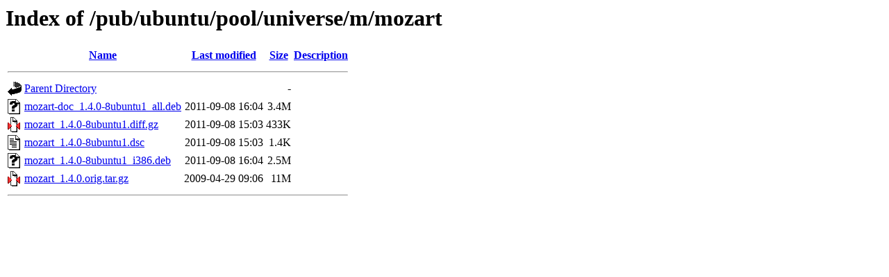

--- FILE ---
content_type: text/html;charset=ISO-8859-1
request_url: http://mirror.math.princeton.edu/pub/ubuntu/pool/universe/m/mozart/
body_size: 1939
content:
<!DOCTYPE HTML PUBLIC "-//W3C//DTD HTML 3.2 Final//EN">
<html>
 <head>
  <title>Index of /pub/ubuntu/pool/universe/m/mozart</title>
 </head>
 <body>
<h1>Index of /pub/ubuntu/pool/universe/m/mozart</h1>
  <table>
   <tr><th valign="top"><img src="/icons/blank.gif" alt="[ICO]"></th><th><a href="?C=N;O=D">Name</a></th><th><a href="?C=M;O=A">Last modified</a></th><th><a href="?C=S;O=A">Size</a></th><th><a href="?C=D;O=A">Description</a></th></tr>
   <tr><th colspan="5"><hr></th></tr>
<tr><td valign="top"><img src="/icons/back.gif" alt="[PARENTDIR]"></td><td><a href="/pub/ubuntu/pool/universe/m/">Parent Directory</a></td><td>&nbsp;</td><td align="right">  - </td><td>&nbsp;</td></tr>
<tr><td valign="top"><img src="/icons/unknown.gif" alt="[   ]"></td><td><a href="mozart-doc_1.4.0-8ubuntu1_all.deb">mozart-doc_1.4.0-8ubuntu1_all.deb</a></td><td align="right">2011-09-08 16:04  </td><td align="right">3.4M</td><td>&nbsp;</td></tr>
<tr><td valign="top"><img src="/icons/compressed.gif" alt="[   ]"></td><td><a href="mozart_1.4.0-8ubuntu1.diff.gz">mozart_1.4.0-8ubuntu1.diff.gz</a></td><td align="right">2011-09-08 15:03  </td><td align="right">433K</td><td>&nbsp;</td></tr>
<tr><td valign="top"><img src="/icons/text.gif" alt="[TXT]"></td><td><a href="mozart_1.4.0-8ubuntu1.dsc">mozart_1.4.0-8ubuntu1.dsc</a></td><td align="right">2011-09-08 15:03  </td><td align="right">1.4K</td><td>&nbsp;</td></tr>
<tr><td valign="top"><img src="/icons/unknown.gif" alt="[   ]"></td><td><a href="mozart_1.4.0-8ubuntu1_i386.deb">mozart_1.4.0-8ubuntu1_i386.deb</a></td><td align="right">2011-09-08 16:04  </td><td align="right">2.5M</td><td>&nbsp;</td></tr>
<tr><td valign="top"><img src="/icons/compressed.gif" alt="[   ]"></td><td><a href="mozart_1.4.0.orig.tar.gz">mozart_1.4.0.orig.tar.gz</a></td><td align="right">2009-04-29 09:06  </td><td align="right"> 11M</td><td>&nbsp;</td></tr>
   <tr><th colspan="5"><hr></th></tr>
</table>
</body></html>
